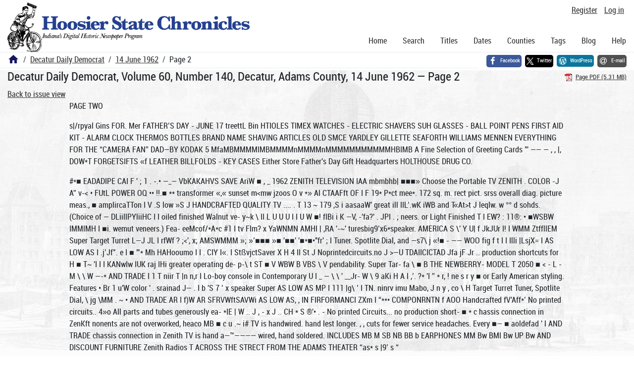

--- FILE ---
content_type: text/html; charset=utf-8
request_url: https://newspapers.library.in.gov/?a=d&d=DCDD19620614.1.2
body_size: 9433
content:


<!DOCTYPE html>
<html dir="ltr" lang="en">
  <head>
    <title>Page 2 &mdash; Decatur Daily Democrat 14 June 1962 &mdash; Hoosier State Chronicles: Indiana's Digital Historic Newspaper Program</title>

    <meta charset="UTF-8" />
    <meta name="veridian-license" content="XXXXX-XXXXX-OF5LU-XGR5U" />
    <meta name="veridian-version" content="CVS-D2025.11.20.00.00.00" />
    <meta name="viewport" content="width=device-width, initial-scale=1, shrink-to-fit=no" />
    <meta name="description" content="Hoosier State Chronicles: Indiana's Digital Historic Newspaper Program" />
    <meta name="bingbot" content="noarchive" />

    <!-- Canonical URL -->
    <link href="https://newspapers.library.in.gov/?a=d&amp;d=DCDD19620614.1.2" rel="canonical" />

    

    
<link href="/custom/indiana/web/favicon.ico?lmd=1768360006" rel="icon" />
<link href="/custom/indiana/web/favicon.ico?lmd=1768360006" rel="shortcut icon" />


    
    <!-- Bootstrap CSS -->
    
      <link href="/custom/indiana/web/style/bootstrap.min.css?lmd=1768360016" rel="stylesheet" type="text/css" />

    <!-- Core Veridian CSS -->
    <link href="/web/style/veridian.css?lmd=1767841104" rel="stylesheet" type="text/css" />
    

    
      <!-- jsSocials CSS files -->
      <link href="/web/style/font-awesome.min.css?lmd=1532571603" rel="stylesheet" type="text/css" />
      <link href="/web/style/jssocials.min.css?lmd=1767841104" rel="stylesheet" type="text/css" />
      <link href="/web/style/jssocials-theme-flat.min.css?lmd=1536104872" rel="stylesheet" type="text/css" />

    

    
    <!-- JQuery -->
    <script src="/web/script/jquery/jquery-3.5.1.min.js"></script>

    <!-- Bootstrap -->
    <script src="/web/script/bootstrap/bootstrap.bundle.min.js?lmd=1767841104"></script>

    <!-- Miscellaneous helper scripts -->
    <script src="/web/script/cooquery.js?lmd=1767841104"></script>

    <!-- Lazy loading -->
    <script src="/web/script/lozad/lozad-1.9.0.min.js"></script>

    <!-- Core Veridian Javascript -->
    <script src="/web/script/veridian-core.js?lmd=1767841104" id="veridiancorejs" data-core-data-json='
{
  "cgiArgD": "DCDD19620614.1.2",
  "cgiArgSrpos": "",

  "cookiePath": "/",

  "debug": false,

  "httpDomain": "newspapers.library.in.gov",
  "httpVeridian": "/",
  "state": "",

  "loadingIndicatorHTML": "&lt;span role=\"log\"&gt;Loading...&lt;/span&gt;",
  "saveString": "Save",
  "savedString": "Saved",
  "savingString": "Saving...",
  "systemErrorString": "A system error has occurred; please contact the site maintainer.",
  "unsavedChangesString": "There are unsaved changes that will be lost if you continue."
}
'></script>

    <!-- Editable functionality; includes metadata editing which can be done anonymously if access rules are configured appropriately -->
    <script src="/web/script/veridian-editable.js?lmd=1694992589" id="veridianeditablejs" data-edit-value-unsaved-changes-string="Are you sure you want to navigate away from this form?

There are unsaved changes that will be lost if you continue.

Press OK to continue, or Cancel to stay on the current form.
"></script>

    <!-- Veridian user contribution/account Javascript, if any of the user-specific features are enabled -->
    
      <script src="/web/script/veridian-usercontribution.js?lmd=1767841104" id="veridianusercontributionjs" data-delete-section-comment-confirmation-string="Are you sure you want to delete this comment?" data-delete-section-tag-confirmation-string="Are you sure you want to delete this tag?"></script>
      
<script src="/web/script/veridian-unicode.js?lmd=1767841104"></script>
<script src="/web/script/veridian-useraccount.js?lmd=1767841104" id="veridianuseraccountjs" data-delete-user-list-confirmation-string="Are you sure you want to delete this list?" data-delete-user-list-item-confirmation-string="Are you sure you want to remove this list item?" data-disable-user-history-confirmation-string="Are you sure? All existing history entries will be removed."></script>


    <script src="/web/script/veridian-pagelevel.js?lmd=1694993515" id="veridianpageleveljs" data-document-OID="DCDD19620614" data-viewer-data-json='
{
  
  "sectionPageBlockAreas": {  }
}
'></script>

    
<link href="https://fonts.googleapis.com/css?family=Bitter|PT+Sans:400,700|PT+Serif:400,400i,700" rel="stylesheet">
<link href="/custom/indiana/web/style/indiana.css?lmd=1768360016" rel="stylesheet" type="text/css" />
<script src="/custom/indiana/web/script/indiana.js?lmd=1768360005"></script>

    

    
<!-- Google tag (gtag.js) -->
<script async src="https://www.googletagmanager.com/gtag/js?id=G-MX8GLL90YN"></script>
<script src="/web/script/veridian-gtag.js?lmd=1718330699" id="veridiangtagjs" data-primary-GA-ID="G-MX8GLL90YN" data-additional-GA-ID="G-QWWGB13QYM" data-GA4-content-grouping-string="Decatur Daily Democrat"></script>
<script async src="https://siteimproveanalytics.com/js/siteanalyze_10656.js"></script>

    
<!-- Google Tag Manager -->
<script id="gtmjs" nonce="Nck6qMWE/jFZlId8KqIuSi1NY0N4EFH5PRgqf/7Z3RAew=">(function(w,d,s,l,i){w[l]=w[l]||[];w[l].push({'gtm.start':new Date().getTime(),event:'gtm.js'});var f=d.getElementsByTagName(s)[0],j=d.createElement(s),dl=l!='dataLayer'?'&l='+l:'';j.async=true;j.src='https://www.googletagmanager.com/gtm.js?id='+i+dl;var n=d.querySelector('[nonce]');n&&j.setAttribute('nonce',n.nonce||n.getAttribute('nonce'));f.parentNode.insertBefore(j,f);})(window,document,'script','dataLayer','GTM-WKV3B6');</script>
<!-- End Google Tag Manager -->

  </head>

  <body>
    <div class="skiplink"><a class="visually-hidden-focusable" href="#content">Skip to main content</a></div>


  
  <header id="header">
    <div id="headertopcell" class="commonedging">
      <!-- INDIANA CUSTOMSIATION: New title at the top of most document pages -->
       <div id="doctitle">Hoosier State Chronicles: Indiana's Digital Historic Newspaper Program</div>
      
<div id="navbarcollapsed" class="dropdown d-print-none hiddenwhennotsmall">
  <a class="dropdown-toggle" data-bs-toggle="dropdown" href="#navbarcollapseddropdown" role="button" aria-haspopup="true" aria-expanded="false" title="Navigation menu" aria-label="Navigation menu"><svg class="svgicon touchclickable" height="24" viewBox="0 0 24 24" width="24" aria-label="Navigation menu" role="img"><title>Navigation menu</title><path d="M0 0h24v24H0z" fill="none"/><path d="M3 18h18v-2H3v2zm0-5h18v-2H3v2zm0-7v2h18V6H3z"/></svg></a>
  <nav id="navbarcollapseddropdown" class="dropdown-menu">
    
  <a class="dropdown-item " href="/?a=p&amp;p=home&amp;">Home</a>
  <a class="dropdown-item " href="/?a=q&amp;">Search</a>
  <a class="dropdown-item " href="/?a=cl&amp;cl=CL1&amp;">Titles</a>
  <a class="dropdown-item " href="/?a=cl&amp;cl=CL2&amp;">Dates</a>
  <a class="dropdown-item " href="/?a=pcl&amp;pcl=PCL1&amp;">Counties</a>
  <a class="dropdown-item " href="/?a=scl&amp;scl=Tags&amp;">Tags</a>
  <a class="dropdown-item" href="https://blog.newspapers.library.in.gov/">Blog</a>
  <a class="helplink dropdown-item " data-help-section="all" href="/?a=p&amp;p=help&amp;#all">Help</a>
  <div class="dropdown-divider"></div>
  
    
      <a class="dropdown-item registerlink " href="/?a=ur&amp;command=ShowRegisterNewUserPage&amp;opa=a%3Dd%26d%3DDCDD19620614.1.2&amp;">Register</a>
      <a class="dropdown-item loginlink " href="/?a=a&amp;command=ShowAuthenticateUserPage&amp;opa=a%3Dd%26d%3DDCDD19620614.1.2&amp;">Log in</a>

  </nav>
</div>

      <div>

  <div id="userlinks" class="d-print-none">
    <div>
      
        <a class="registerlink" href="/?a=ur&amp;command=ShowRegisterNewUserPage&amp;opa=a%3Dd%26d%3DDCDD19620614.1.2&amp;">Register</a>
         <a class="loginlink" href="/?a=a&amp;command=ShowAuthenticateUserPage&amp;opa=a%3Dd%26d%3DDCDD19620614.1.2&amp;">Log in</a>
    </div>
  </div>
</div>
      <div>

</div>
    </div>
    <div id="headerbottomcell">
      <div id="bannerlogo" class="commonedging  offsetbannerlogo"><img alt="Hoosier State Chronicles: Indiana's Digital Historic Newspaper Program" src="/custom/indiana/web/images/mast_color_100px.png" title="Hoosier State Chronicles: Indiana's Digital Historic Newspaper Program" /></div>
      
<div id="navbar" class="d-print-none hiddenwhensmall">
  <nav>
    
<ul id="navbarentries" class="nav">
  <li class="nav-item"><a class="nav-link " href="/?a=p&amp;p=home&amp;">Home</a></li>
  <li class="nav-item"><a class="nav-link " href="/?a=q&amp;">Search</a></li>
  <li class="nav-item"><a class="nav-link " href="/?a=cl&amp;cl=CL1&amp;">Titles</a></li>
  <li class="nav-item"><a class="nav-link " href="/?a=cl&amp;cl=CL2&amp;">Dates</a></li>
  <li class="nav-item"><a class="nav-link " href="/?a=pcl&amp;pcl=PCL1&amp;">Counties</a></li>
  <li class="nav-item"><a class="nav-link " href="/?a=scl&amp;scl=Tags&amp;">Tags</a>
  <li class="nav-item"><a class="nav-link" href="https://blog.newspapers.library.in.gov/">Blog</a></li>
  <li class="nav-item"><a class="helplink nav-link " data-help-section="all" href="/?a=p&amp;p=help&amp;#all">Help</a></li>
</ul>

  </nav>
</div>

    </div>
    <nav id="breadcrumbscell" class="d-print-none">
      <!-- INDIANA CUSTOMISATION: Move social bookmarks here (renaming the id so it is sensible) The extra divs are for giving the places enough space -->
      <div id="breadcrumbsportion">
        
<ol class="breadcrumb commonedging"><li class="breadcrumb-item"><a href="/?a=p&amp;p=home&amp;" title="Hoosier State Chronicles: Indiana's Digital Historic Newspaper Program"><svg class="svgicon " height="24" viewBox="0 0 24 24" width="24" aria-label="Hoosier State Chronicles: Indiana's Digital Historic Newspaper Program" role="img"><title>Hoosier State Chronicles: Indiana's Digital Historic Newspaper Program</title><path d="M10 20v-6h4v6h5v-8h3L12 3 2 12h3v8z"/><path d="M0 0h24v24H0z" fill="none"/></svg></a></li>

  <li class="breadcrumb-item"><a  href="/?a=cl&amp;cl=CL1&amp;sp=DCDD&amp;">Decatur Daily Democrat</a></li><li class="breadcrumb-item"><a  href="/?a=d&amp;d=DCDD19620614&amp;">14 June 1962</a></li><li class="breadcrumb-item">Page 2</li>
</ol>

      </div>
      <div id="sociallinksportion">
        <div id="socialbookmarkscell" class="commonedging">

  <div id="socialbookmarks"><!-- Filled by the following jsSocials code --></div>
  <script src="/web/script/jssocials.min.js?lmd=1767841104"></script>
  <script id="veridianjssocialsjs" src="/custom/indiana/web/script/veridian-jssocials.js?lmd=1768360006" data-custom-images="/custom/indiana/web/images" ></script>
</div>
      </div>
    </nav>
  </header>
  <main>
    <div id="content">



<div class="widthrestrictionnone">

<div id="pagecontent" class="commonedging">
  <div id="documentdisplayheader" class=""><h1>Decatur Daily Democrat, Volume 60, Number 140, Decatur, Adams County, 14 June 1962 &mdash; Page 2</h1> <div id="documentdisplayheaderlinks"><a  class="pdflink" href="/?a=is&amp;oid=DCDD19620614.1.2&amp;type=staticpdf&amp;" rel="noopener" target="_blank"><span class="hiddenwhensmall">Page PDF (5.31 MB)</span></a></div></div>


<div id="documentdisplaycontentheader" class="d-print-none">
  
    <!-- Must be redirected from another view - hide the normal controls -->
    <div><a class="d-print-none" href="/?a=d&amp;d=DCDD19620614.1.2&amp;">Back to issue view</a></div>

  
</div>



<!-- Depending on the st (show text) argument, display either the page-level images or text -->

  

<div class="widthrestrictiondefault">

  
  <p dir="auto">PAGE TWO</p><p dir="auto">s|/rpyal Gins FOR. Mer FATHER’S DAY - JUNE 17 treettL Bin HTIOLES TIMEX WATCHES - ELECTRIC SHAVERS SUH GLASSES - BALL POINT PENS FIRST AID KIT - ALARM CLOCK THERMOS BOTTLES BRAND NAME SHAVING ARTICLES OLD SMCE YARDLEY GILLETTE SEAFORTH WILLIAMS MENNEN EVERYTHING FOR THE “CAMERA FAN” DAD—BY KODAK 5 MfaMBMMMMIMBMMMMnMMMMnMMMMMMMMMMMHBIMB A Fine Selection of Greeting Cards "' —— — , , |, DOW*T FORGETSIFTS «f LEATHER BILLFOLDS - KEY CASES Either Store Father's Day Gift Headquarters HOLTHOUSE DRUG CO.</p><p dir="auto">#*■ EADADIPE CAI F ' ; 1 . -.• —_— VbKAKAHVS SAVE AriW ■ , _ 1962 ZENITH TELEVISION IAA mbmbhb| ■■■» Choose the Portable TV ZENITH . COLOR -J A” v-&lt; • FUtL POWER OQ •• !!.■ ** transformer «,« sunset m&lt;mw jzoos O v *» Al CTAAFft OF I F 19* P*ct mee*. 172 sq. m. rect pict. srss overall diag. picture meas., ■ amplircaTTon I V .S low »S J HANDCRAFTED QUALITY TV .... . T 13 ~ 179 ,S i aasaaW' great ill IIL’.wK iWB and T«At&gt;t J leqlw. w °° d sohds. (Choice of — DLiillPYliiHC I I oiled finished Walnut ve- y~k \ II L U U U I I U W ■! fIBi i K —V, -'fa?' . JPI . ; neers. or Light Finished T I EW? : 11®: • ■WSBW IMMIMH I ■i. wemut veneers.) Fea- eeMcof/*A*c #1 I tv Flm? x YaWNMN AMHI | ,RA '-~' turesbig9’x6*speaker. AMERICA S \' Y U| f JkJUr I! I WMM ZtffllEM Super Target Turret L—J JL I rfWf ? ;&lt;', x; AMSWMMM »; »’■■■ »■ '■■' '■*■•''fr' ; I Tuner. Spotlite Dial, and —s7\ j «!■ - —— WOO fig f t I I Illi |LsjX= I AS LOW AS I .j’Jf". e I ■ '"* Mh HAHooumo I I . CIY I«. I StßvjctSaver X H 4 II St J Noprintedcircuits.no J &gt;—U TDAIICICTAD Jfa jF Jr .. production shortcuts for H ■ T~ 'I I I KANwIw IUK raj IHi greater operating de- p-\ t ST ■ V WBW B VBS \ V pendability. Super Tar- fa \ ■ B THE NEWBERRY- MODEL T 2050 ■ &lt; - L - M \ \ W —-* AND TRADE I 1 T niir T |n n,r I Lo-boy console in Contemporary U I _ — \ \ ' __Jr- W \ 9 aKi H A l ,’. ?* 'I ” * r, ! ne s r y ■ or Early American styling. Features • Br 1 u'W color ' . srainad J— . I b 'S 7 ’ x speaker Super AS LOW AS MP I 111 |g\ ’ I TN. ninrv imu Mabo, J n y , co \ H Target Turret Tuner, Spotlite Dial, \ jg \MM . ~ • AND TRADE AR I f)W AR SFRVWftSAVWi AS LOW AS, , IN FIRFORMANCI ZXm I “**• COMPONRNTN f AOO Handcrafted fV'Aff*’ No printed circuits.. 4»o All parts and tubes generously ea- *IE | W .. J , - x J .. CH * S ®'• . - No printed Circuits... no production short- ■ * c hassis connection in ZenKft nonents are not overworked, heaco MB ■ c u .~ i# TV is handwired. hand lest longer. , , cuts for fewer service headaches. Every ■— ■ aoldefad ' l AND TRADE chassis connection in Zenith TV is hand a—™———— wired, hand soldered. INCLUDES MB M SB NB BB b EARPHONES MM Bw BMI Bw UP Bw AND DISCOUNT FURNITURE Zenith Radios T ACROSS THE STRECT FROM THE ADAMS THEATER “as* s |9’ s “</p><p dir="auto">Decatur Aviatrix Writes Os Trouble</p><p dir="auto">(Editor's note: Mrs. Josephine Richardson, of the Decatur HiWay Airport, recently competed in the international air race. Following are her comments on the event.) From Houston, Tex., to Nassau Island, the 250 Comanche, Race No. 3, flown by pilot Sue Hively, Fort Wayne, and co-pitot, Josephine Richardson, Decatur, completed its run in nine hours and M minutes, which did not place among the top six finishers. The overseas flight from Fort Lauderdale. Fla., to West End Bahama Island and Great Abaco Island, then to Nassau, was flown under 1,000 feet with three to five miles visibility. Scattered thundershowers laid throughout the flight path. After flying 100 feet over Oakes field, Nassau our finish line, we proceeded to Nassau international airport for landing instructions. After my pilot started to let down on final we discovered the retractable landing gear failed as the electrical system was out. My pilot's only thought was to make a belly landing, which I did not relish due to fire from wing tanks scraping on the cement runway or ending in the coral rocks on either side. Having flown high wing planes for 22 years, I had taken two hours' familiarization instruction in the Comanche the week before the race. My instructor joking commented, “here is the emergency plant to the manual operation for the landing gear in case of electrical failure. Os course that doesn’t happen very often.” After assuring my pilot it would be safer to get the gear down, we started reading* the instructions. After the first attempt I could only get the main gear down half way, the nose wheel would not come out. The ground to air communication reported try again. After reading and rereading the instructions, I had the pilot hold the emergency control stick up while I got my toot behind it and clung to the seat and pushed with force, bringing the gear down.</p><p dir="auto">THS DECATUR DAILY DSAAOCRAT, DECATUR, INDIANA</p><p dir="auto">The procedure took 40 minutes, sweating inside life jackets, one of the necessities for overwater flying. Nassau control tower came back, “your gear is down, you can proceed to land.” Photographers surrounded the plane and took pictures of us and stories on our ordeal. Due to high maintenance on Nassau, it was advisable for the Fort Wayne air service to bring its own maintenance to check the plane and fly back to Ford Lauderdale for further check. Due to the delay, I decided to take an airliner home. On taking off from Fort Lauderdale. the DC-3 aircraft radio went dead, so all passengers and baggage were transferred to another DC-3, and finally reached Miami. Taking another plane for Indianapolis, after landing at Atlanta, Ga., an engine failed on take-off and we changed to another DC-3. It seemed for a while like the odds were against me, but I still say “flying is safe.” Note: Principal of this story is saving of the Comanche, valued at SIB,OOO. Hi-Way Trailer Ceurt News Deborah Gumm of Louisville, Ky., is spending three weeks with her father, Earl Gumm. 80 Bella Casa. Mr. and Mrs. Elmer Wagler of Florida were callers on Mrs. Rilla Amstutz, 13 Krick St, last Thursday. Rev. James R. Meadows, 24 Krick St, observed his 79th birthday Tuesday, June 12, and received many gifts and cards. Jackie and Sherry Franks, 7 Detroiter Ave., are shut ia with the mumps. Mr. and Mrs. Gumm and Debbie, 60 Bella Casa, had visitors from Shelyville over toe weekend Mr. and Mrs. ‘ Charles Earl Pearson and their daughters, Andy Jo and</p><p dir="auto">Joni Kay. We are glad to the increased interest in the Hi-Way Trailer Court as more and more people motor through here, and they find it an ideal place to live with its many conveniences. Homer Rami of Benie spent Sunday with Mr. and Mrs- Gregg Zkniperman, 16 Krick St. Mr. and Mrs. Delfor of Allegan, Mich-, are spending this week with Dr. and Mrs. Harold V. DeVor and other relatives. We welcome another new resident to the court, Dana Leisly, the seven pound and eight and one half ounce daughter of Mr. and MrsJames Anthony Custer, 50 Vindale Trail, who arrived June 6. Jim Dunbar of Manning, Wisconsin was Saturday night guest of Mr. and Mrs. Eugene Gumm, 63 Bella Casa. Four new trailer lots are being prepared on the new West street extension and will be available for occupancy in three weeks. Workmen are busy putting in the utilities. More lots are being planned</p><p dir="auto">iMIHtI—IIIIMiI ARROW • STRAWHATS -MR A SSyL mill IB MIMI SHOtT sutvs • BERMUDA ISS te-T :ss s « 4 &lt;a &gt; * GOLF OAPS tB MMhI -4. m 'waiiETS ’ POR Z—Jl ’5 ” fKIHlfy * suustbum "J" ' Siguier &gt; SLACKS • WEMDLEY TIES ! • JERK SOCKS • TIE RACKS F ®\ • CUFFLIHKS , 5’ 00 “khit" (JUNE 171 7 shuts \3/ PRICE *•’’ TOM WEIS 95 OPEN FRIDAY &amp; SATURDAY Til 9 P. M. 9 —</p><p dir="auto">for the future. Mr. and Mrs. John McAhren, 65 Bella Casa, have returned from the annual EUB conference at Oakwood Park, in Syracuse They have been re-assigned to the South Whitley church as assistant pastor to the Rev. Elwood Walker. Mr. and Mrs. Paul Walker and : children of Columbus, Ohio, were Sunday visitor* in the"home of Mr. and Mrs. Howard Earl Jones, S7 Vindale Drive. Mr. and Mrs. James Herman, 71, Bella Casa, were married last Saturday and left on their honeymoon. The groom is an employe of the Krick-Tyndall Co Mr. and Mrs. Bam Bell, Jr., and daughter Lisa, 57 Bella Casa, spent the past weekend and Monday in Moago, visiting Mr. and Mrs. Ernie Rhinesmith and family Their daughter, Mary, returned home with them for a week's visit here. O. L. Krauss, 64 Bella Casa, a retired auto dealer, observed another birthday Wednesday, June U.</p><p dir="auto">Pass Ordinance To Demolish Theater The Van Wart city council passed an ordinance Monday night authorizing the director of public service to enter into a contract for the demolition of the Ohio theater building on East Main street. This building was condemned by the state fire marshal in 1953. The building is presently owned by Mrs. Winifred Schambers of</p><p dir="auto">Smulay School and Ohurali Car Utt June - 17 - 24 For the Aged and Children 7:00 A. M. to 12:00 Noon Phone for Appointment 3-4113 or 3-4127 Sponsored by MOOSfc LODGE 1311</p><p dir="auto">THURSDAY, JUNE 14, 1962</p><p dir="auto">Detroit, Mich., - who holds a life estate In the building, and Ted and Jane Pett of San Rafael, Calif., who bold a second life estate in the building. . Mffeaad Shoes r If a pair of leather shoes have become stiff after being in the rain, soften them by first washing with warm water, then rubbing either glycerin or castor oil thoroughly into the leather.</p>

</div>




  </div>

</div>



    </div>
  </main>
  <footer id="footer">
    <ul id="footercontent" class="commonedging d-print-none">
      <li id="footercopyright">&copy; 2008-2026 <a class="footerlink" href="https://veridiansoftware.com" rel="noopener" target="_blank">DL Consulting.</a> All rights reserved.</li>
      <li id="footerpoweredby">Powered by <a class="footerlink" href="https://veridiansoftware.com" rel="noopener" target="_blank">Veridian</a></li>
      
      <li id="footerprivacy"><a class="privacylink footerlink" data-privacy-section="all" href="/?a=p&amp;p=privacy&amp;#all">Privacy policy</a> | <a class="termslink footerlink" data-terms-section="all" href="/?a=p&amp;p=terms&amp;#all">Terms of use</a></li>
    </ul>
  </footer>


    
<div id="alertpopup" class="modal" tabindex="-1" role="alert" aria-atomic="true" aria-labelledby="alertpopuplabel" aria-hidden="true">
  <div class="modal-dialog modal-lg" role="document">
    <div class="modal-content">
      <div class="modal-header">
        <h2 id="alertpopuplabel" class="modal-title">Alert</h2>
        <button type="button" class="btn-close" data-bs-dismiss="modal" aria-label="Close"></button>
      </div>
      <div class="popupcontent modal-body">
        <p id="alertpopupmessage"><!-- Filled by openAlertPopup() when the popup is opened --></p><div id="alertpopupbuttoncontainer"><input class="btn btn-primary button250" data-bs-dismiss="modal" type="button" value="OK" /></div>
      </div>
    </div>
  </div>
</div>

    
<div id="editvaluepopup" class="modal" tabindex="-1" role="dialog" aria-labelledby="editvaluepopuplabel" aria-hidden="true">
  <div class="modal-dialog modal-lg" role="document">
    <div class="modal-content">
      <div class="modal-header">
        <h2 id="editvaluepopuplabel" class="modal-title">Edit</h2>
        <button type="button" class="btn-close" data-bs-dismiss="modal" aria-label="Close"></button>
      </div>
      <div class="popupcontent modal-body">
        <!-- Filled by AJAX when the popup is opened -->
      </div>
    </div>
  </div>
</div>

    
<div id="helppopup" class="modal" tabindex="-1" role="dialog" aria-labelledby="helppopuplabel" aria-hidden="true">
  <div class="modal-dialog modal-lg" role="document">
    <div class="modal-content">
      <div class="modal-header">
        <h2 id="helppopuplabel" class="modal-title">Help</h2>
        <button type="button" class="btn-close" data-bs-dismiss="modal" aria-label="Close"></button>
      </div>
      <div class="popupcontent modal-body">
        <!-- Filled by openHelpPopup() -->
      </div>
    </div>
  </div>
</div>

    
<div id="privacypopup" class="modal" tabindex="-1" role="dialog" aria-labelledby="privacypopuplabel" aria-hidden="true">
  <div class="modal-dialog modal-lg" role="document">
    <div class="modal-content">
      <div class="modal-header">
        <h2 id="privacypopuplabel" class="modal-title">Privacy policy</h2>
        <button type="button" class="btn-close" data-bs-dismiss="modal" aria-label="Close"></button>
      </div>
      <div class="popupcontent modal-body">
        <!-- Filled by openPrivacyPopup() -->
      </div>
    </div>
  </div>
</div>

    
<div id="termspopup" class="modal" tabindex="-1" role="dialog" aria-labelledby="termspopuplabel" aria-hidden="true">
  <div class="modal-dialog modal-lg" role="document">
    <div class="modal-content">
      <div class="modal-header">
        <h2 id="termspopuplabel" class="modal-title">Terms of use</h2>
        <button type="button" class="btn-close" data-bs-dismiss="modal" aria-label="Close"></button>
      </div>
      <div class="popupcontent modal-body">
        <!-- Filled by openTermsPopup() -->
      </div>
    </div>
  </div>
</div>

    

    
      
        
<div id="adduserlistitemspopup" class="modal" tabindex="-1" role="dialog" aria-labelledby="adduserlistitemspopuplabel" aria-hidden="true">
  <div class="modal-dialog modal-lg" role="document">
    <div class="modal-content">
      <div class="modal-header">
        <h2 id="adduserlistitemspopuplabel" class="modal-title">Add to private list</h2>
        <button type="button" class="btn-close" data-bs-dismiss="modal" aria-label="Close"></button>
      </div>
      <div class="popupcontent modal-body">
        <!-- Filled by openAddUserListItemsPopup() -->
      </div>
    </div>
  </div>
</div>

        
<div id="moveuserlistitempopup" class="modal" tabindex="-1" role="dialog" aria-labelledby="moveuserlistitempopuplabel" aria-hidden="true">
  <div class="modal-dialog modal-lg" role="document">
    <div class="modal-content">
      <div class="modal-header">
        <h2 id="moveuserlistitempopuplabel" class="modal-title">Move to another list</h2>
        <button type="button" class="btn-close" data-bs-dismiss="modal" aria-label="Close"></button>
      </div>
      <div class="popupcontent modal-body">
        <!-- Filled by openMoveUserListItemPopup() -->
      </div>
    </div>
  </div>
</div>


    

    
      
        <!-- 
Elapsed time: 0.021380s
User time: 0.017546s
System time: 0.002937s
Children user time: 0.000000s
Children system time: 0.000000s
 -->

  <script defer src="https://static.cloudflareinsights.com/beacon.min.js/vcd15cbe7772f49c399c6a5babf22c1241717689176015" integrity="sha512-ZpsOmlRQV6y907TI0dKBHq9Md29nnaEIPlkf84rnaERnq6zvWvPUqr2ft8M1aS28oN72PdrCzSjY4U6VaAw1EQ==" nonce="Nck6qMWE/jFZlId8KqIuSi1NY0N4EFH5PRgqf/7Z3RAew=" data-cf-beacon='{"rayId":"9c091aeb3fa65b65","version":"2025.9.1","serverTiming":{"name":{"cfExtPri":true,"cfEdge":true,"cfOrigin":true,"cfL4":true,"cfSpeedBrain":true,"cfCacheStatus":true}},"token":"99883729dc574a1597ad6df0bc664998","b":1}' crossorigin="anonymous"></script>
</body>
</html>

